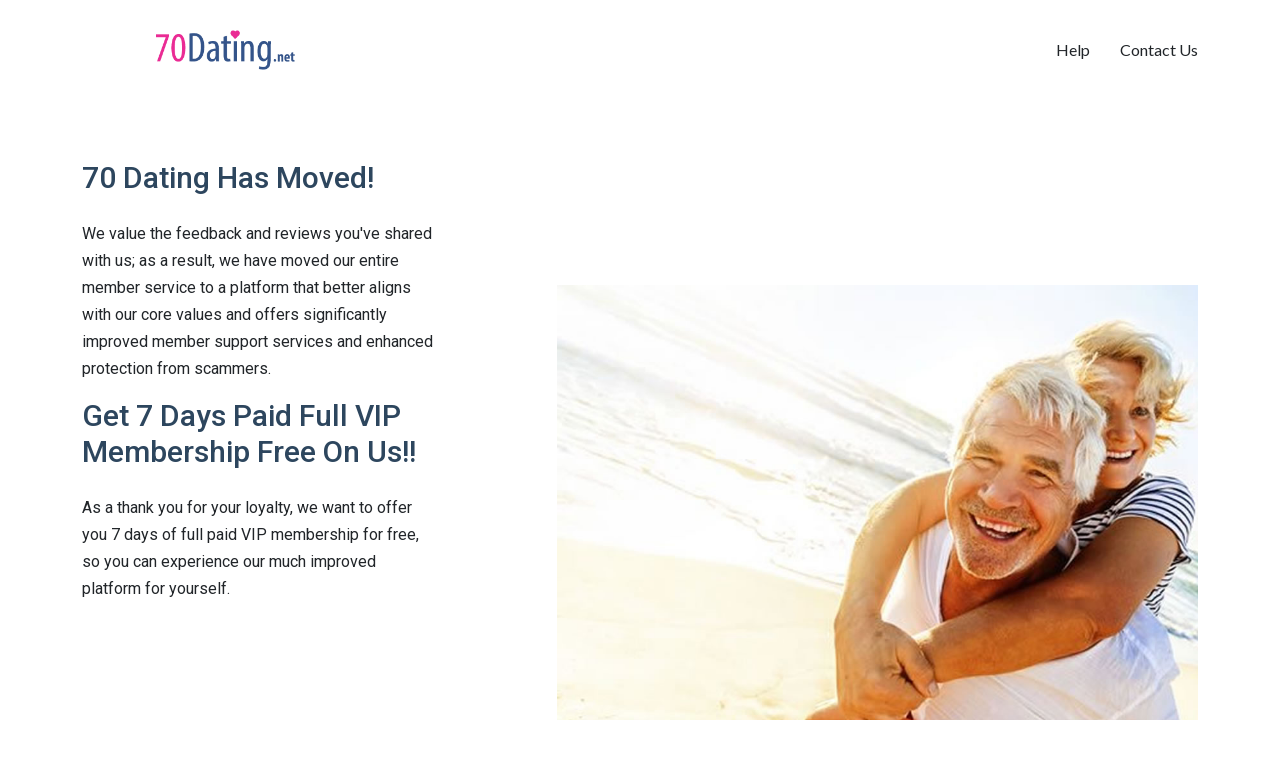

--- FILE ---
content_type: text/html; charset=UTF-8
request_url: https://offer.70dating.net/
body_size: 3796
content:
<!DOCTYPE html PUBLIC "-//W3C//DTD XHTML 1.0 Transitional//EN" "http://www.w3.org/TR/xhtml1/DTD/xhtml1-transitional.dtd">
<html xmlns="http://www.w3.org/1999/xhtml"  xml:lang="en-gb" lang="en-gb">
<head>
  <meta charset="utf-8">
  <meta content="width=device-width, initial-scale=1.0" name="viewport">
  <title>70 Dating Has Moved - Re-join &amp; Get Your 7 Days Free VIP Membership</title>
  <meta content="" name="70 Dating has moved to a better platform with better member support and protection from scammers and spammers.">
  <link href="assets/img/favicon.png" rel="icon">
  <link href="assets/img/apple-touch-icon.png" rel="apple-touch-icon">
  <link href="https://fonts.googleapis.com" rel="preconnect">
  <link href="https://fonts.gstatic.com" rel="preconnect" crossorigin>
  <link href="https://fonts.googleapis.com/css2?family=Roboto:ital,wght@0,100;0,300;0,400;0,500;0,700;0,900;1,100;1,300;1,400;1,500;1,700;1,900&family=Lato:ital,wght@0,100;0,300;0,400;0,700;0,900;1,100;1,300;1,400;1,700;1,900&display=swap" rel="stylesheet">
  <link href="assets/vendor/bootstrap/css/bootstrap.min.css" rel="stylesheet">
  <link href="assets/vendor/bootstrap-icons/bootstrap-icons.css" rel="stylesheet">
  <link href="assets/vendor/aos/aos.css" rel="stylesheet">
  <link href="assets/vendor/swiper/swiper-bundle.min.css" rel="stylesheet">
  <link href="assets/vendor/glightbox/css/glightbox.min.css" rel="stylesheet">
  <link href="assets/css/main.css" rel="stylesheet">
</head>
<body class="index-page">
  <header id="header" class="header d-flex align-items-center sticky-top">
    <div class="container-fluid container-xl position-relative d-flex align-items-center justify-content-between">
      <a href="/" class="logo d-flex align-items-center">
        <img src="/images/logo.png" alt="70 Dating">
      </a>
      <nav id="navmenu" class="navmenu">
        <ul>
          <li><a href="#help">Help</a></li>
          <li><a href="https://secure.70dating.net/account/support">Contact Us</a></li>
        </ul>
        <i class="mobile-nav-toggle d-xl-none bi bi-list"></i>
      </nav>
    </div>
  </header>
  <main class="main">
    <!-- About Section -->
    <section id="about" class="about section">
      <div class="container">
        <div class="row align-items-center justify-content-between">
          <div class="col-lg-7 mb-5 mb-lg-0 order-lg-2" data-aos="fade-up" data-aos-delay="400">
            <div class="swiper init-swiper">
              <div class="swiper-wrapper">
                <div class="swiper-slide">
                  <img src="/images/photo.jpg" alt="Image" class="img-fluid">
                </div>
              </div>
            </div>
          </div>
          <div class="col-lg-4 order-lg-1">
            <h1 class="mb-4" data-aos="fade-up">
              70 Dating Has Moved!
            </h1>
            <p data-aos="fade-up">We value the feedback and reviews you've shared with us; as a result, we have moved our entire member service to a platform that better aligns with our core values and offers significantly improved member support services and enhanced protection from scammers.</p>
            <h1 class="mb-4" data-aos="fade-up">
              Get 7 Days Paid Full VIP Membership Free On Us!!
            </h1>
            <p data-aos="fade-up">As a thank you for your loyalty, we want to offer you 7 days of full paid VIP membership for free, so you can experience our much improved platform for yourself.</p>
            <p data-aos="fade-up">No payment method is required to re-join and accept this offer, so you won’t be billed for additional VIP membership time after your 7 free days.
            </p>            
            <a name="help"></a><p class="mt-5" data-aos="fade-up">
              <a href="https://secure.70dating.net/s/register/51caecdd-2f98-4ba8-8c0c-acb9c848d216?wld=true&utm_source=7DAYFREE&utm_campaign=WLD-70Dating-NET" class="btn btn-get-started">Re-join &amp; Get Your 7 Days Free VIP Membership</a>
            </p>
          </div>
        </div>
      </div>
    </section><!-- /About Section -->
    <!-- Faq Section -->
    <section id="faq" class="faq section light-background">
      <!-- Section Title -->
      <div class="container section-title" data-aos="fade-up">
        <p>Help</p>
        <h2>Frequently Asked Questions</h2>
      </div><!-- End Section Title -->
      <div class="container" data-aos="fade-up">
        <div class="row">
          <div class="col-12">
            <div class="custom-accordion" id="accordion_1">
              <div class="accordion-item">
                <h2 class="mb-0">
                  <button class="btn btn-link" type="button" data-bs-toggle="collapse" data-bs-target="#collapseOne" aria-expanded="true" aria-controls="collapseOne">
                    What happens at the end on my free 7 day VIP membership?
                  </button>
                </h2>
                <div id="collapseOne" class="collapse show" aria-labelledby="headingOne" data-parent="#accordion_1">
                  <div class="accordion-body">
                    Don’t worry, once your free VIP membership period ends, your account will automatically transition to our free, non-VIP tier. If you decide to upgrade your account back to VIP status, you can take advantage of one of our competitive offers. Our VIP membership is now approximately 30% cheaper than it was on our previous platform.
                  </div>
                </div>
              </div>
              <!-- .accordion-item -->
              <div class="accordion-item">
                <h2 class="mb-0">
                  <button class="btn btn-link collapsed" type="button" data-bs-toggle="collapse" data-bs-target="#collapseTwo" aria-expanded="false" aria-controls="collapseTwo">
                    Why can't I move my original account to the new member platform?
                  </button>
                </h2>
                <div id="collapseTwo" class="collapse" aria-labelledby="headingTwo" data-parent="#accordion_1">
                  <div class="accordion-body">
                    We truly wished we could have transferred all our loyal members' accounts to our new platform. Unfortunately, this was not feasible due to technical and security constraints. However, we are excited to welcome you to a much improved platform with enhanced customer support and robust measures against spammers and scammers. We'd love you to <a href="https://secure.70dating.net/s/register/51caecdd-2f98-4ba8-8c0c-acb9c848d216?wld=true&utm_source=7DAYFREE&utm_campaign=WLD-70Dating-NET">re-join</a> and benefit from our 7-day free VIP membership to experience our significantly better platform.
                  </div>
                </div>
              </div>
              <!-- .accordion-item -->
              <div class="accordion-item">
                <h2 class="mb-0">
                  <button class="btn btn-link collapsed" type="button" data-bs-toggle="collapse" data-bs-target="#collapseThree" aria-expanded="false" aria-controls="collapseThree">
                    When I register, where can I see my remaining free VIP days?
                  </button>
                </h2>
                <div id="collapseThree" class="collapse" aria-labelledby="headingThree" data-parent="#accordion_1">
                  <div class="accordion-body">
                    That's very easy. Once you are logged into your account, click the menu button at the top right of the screen (which looks like three bars), then select "Settings," followed by "Membership." On the Membership screen, you will see the date that your VIP membership ends.
                  </div>
                </div>
              </div>
              <!-- .accordion-item -->
              <div class="accordion-item">
                <h2 class="mb-0">
                  <button class="btn btn-link collapsed" type="button" data-bs-toggle="collapse" data-bs-target="#collapseFour" aria-expanded="false" aria-controls="collapseFour">
                    Will I be charged when my 7-day free VIP membership runs out?
                  </button>
                </h2>
                <div id="collapseFour" class="collapse" aria-labelledby="headingFour" data-parent="#accordion_1">
                  <div class="accordion-body">
                    No! When your 7-day VIP membership expires, your account will automatically convert to our free membership tier. If you enjoyed your free VIP experience, you can choose to upgrade to VIP again at any time by selecting from our range of affordable membership options.
                  </div>
                </div>
              </div>
              <!-- .accordion-item -->
            </div>
          </div>
        </div>
      </div>
    </section><!-- /Faq Section -->
    <!-- Services 2 Section -->
    <section id="services-2" class="services-2 section">
      <div class="container">
        <div class="row justify-content-between" data-aos="fade-up">
          <div class="col-md-6 col-lg-4 offset-lg-2">
            <h2 class="content-title">
              Enhanced Dating Experience Just for You
            </h2>
            <p class="lead">
              We've significantly upgraded our member support services to ensure you make the most of your account. If you encounter any issues with our new service, simply reach out to our responsive and friendly support team via the 'Contact Us' link in your account, and we'll get back to you in a flash.<br /><br />
            </p>
            <p>
              <a href="https://secure.70dating.net/s/register/51caecdd-2f98-4ba8-8c0c-acb9c848d216?wld=true&utm_source=7DAYFREE&utm_campaign=WLD-70Dating-NET" class="btn btn-get-started">Re-join &amp; Get Your 7 Days Free VIP Membership</a>
            </p>
          </div>
          <div class="col-md-6 col-lg-6 ps-lg-5">
            <div class="row">
              <div class="col-6 col-sm-6 col-md-6 col-lg-6">
                <div class="services-item" data-aos="fade-up" data-aos-delay="">
                  <div class="services-icon">
             <img src="/assets/img/icons/cheer.png" alt="Free To Join With 7 Days Full VIP Membership" width="70" height="70">
                  </div>
                  <div>
                    <h3>Free To Join With 7 Days Full VIP Membership</h3>
                  <p><a href="https://secure.70dating.net/s/register/51caecdd-2f98-4ba8-8c0c-acb9c848d216?wld=true&utm_source=7DAYFREE&utm_campaign=WLD-70Dating-NET">Click Here</a> to get your free VIP paid membership on us. No payment method required.</p>
                  </div>
                </div>
              </div>
              <div class="col-6 col-sm-6 col-md-6 col-lg-6">
                <div class="services-item" data-aos="fade-up" data-aos-delay="100">
                  <div class="services-icon"><img src="/assets/img/icons/secure-shield.png" alt="Secure &amp Confidential" width="70" height="70">
                  </div>
                  <div>
                    <h3>Secure &amp Confidential</h3>
                  <p>Your details are safely locked away, thanks to our internet security partner, Cloudflare.</p>
                  </div>
                </div>
              </div>
              <div class="col-6 col-sm-6 col-md-6 col-lg-6">
                <div class="services-item" data-aos="fade-up" data-aos-delay="">
                  <div class="services-icon"><img src="/assets/img/icons/online-chat.png" alt="24/7 Member Support" width="70" height="70">
                  </div>
                  <div>
                    <h3>24/7 Member Support</h3>
                  <p>Access support at any time to ensure a seamless experience.</p>
                  </div>
                </div>
              </div>
              <div class="col-6 col-sm-6 col-md-6 col-lg-6">
                <div class="services-item" data-aos="fade-up" data-aos-delay="100">
                  <div class="services-icon"><img src="/assets/img/icons/policeman.png" alt="Zero Tolerance for Spam and Fake Profiles!!" width="70" height="70">
                  </div>
                  <div>
                    <h3>Zero Tolerance for Spam and Fake Profiles!!</h3>
                  <p>We’ve stepped up our measures to maintain the integrity of our community, ensuring your interactions are with real, like-minded individuals. </p>
                  </div>
                </div>
              </div>
            </div>
          </div>
        </div>
      </div>
    </section><!-- /Services 2 Section -->
  </main>
  <footer id="footer" class="footer light-background">
  <div class="container">
    <div class="row g-4">
      <div class="col-md-6 col-lg-3 mb-3 mb-md-0">
        <div class="widget">
          <a href="#top"><img src="/images/logo.png" alt="70 Dating" style="max-height:30px"></a>
        </div>
      </div>
      <div class="col-md-6 col-lg-3 ps-lg-5 mb-3 mb-md-0">
        <div class="widget">
          <ul class="list-unstyled float-start me-5">
          	<li><a href="https://secure.70dating.net/s/register/51caecdd-2f98-4ba8-8c0c-acb9c848d216?wld=true&utm_source=7DAYFREE&utm_campaign=WLD-70Dating-NET">Join With 7 Days VIP Free</a></li>
            <li><a href="https://secure.70dating.net">Log In</a></li>
            <li><a href="https://secure.70dating.net/account/support" target="_blank">Contact Us</a></li>
          </ul>
          <ul class="list-unstyled float-start">
            <li></li>
            <li></li>
          </ul>
        </div>
      </div>
    </div>
    <div class="copyright d-flex flex-column flex-md-row align-items-center justify-content-md-between">
      <p>© <span>Copyright</span> <strong class="px-1 sitename">70 Dating</strong> 2026 <span>All Rights Reserved</span></p>
      <div class="credits">
    </div>
  </div>
</footer>
  <a href="#" id="scroll-top" class="scroll-top d-flex align-items-center justify-content-center"><i class="bi bi-arrow-up-short"></i></a>
  <div id="preloader"></div>
  <script src="assets/vendor/bootstrap/js/bootstrap.bundle.min.js"></script>
  <script src="assets/vendor/php-email-form/validate.js"></script>
  <script src="assets/vendor/aos/aos.js"></script>
  <script src="assets/vendor/swiper/swiper-bundle.min.js"></script>
  <script src="assets/vendor/purecounter/purecounter_vanilla.js"></script>
  <script src="assets/vendor/glightbox/js/glightbox.min.js"></script>
  <script src="assets/vendor/imagesloaded/imagesloaded.pkgd.min.js"></script>
  <script src="assets/vendor/isotope-layout/isotope.pkgd.min.js"></script>
  <script src="assets/js/main.js"></script>
<script defer src="https://static.cloudflareinsights.com/beacon.min.js/vcd15cbe7772f49c399c6a5babf22c1241717689176015" integrity="sha512-ZpsOmlRQV6y907TI0dKBHq9Md29nnaEIPlkf84rnaERnq6zvWvPUqr2ft8M1aS28oN72PdrCzSjY4U6VaAw1EQ==" data-cf-beacon='{"version":"2024.11.0","token":"8f243d079f4a4332b348e23de3c8ce73","r":1,"server_timing":{"name":{"cfCacheStatus":true,"cfEdge":true,"cfExtPri":true,"cfL4":true,"cfOrigin":true,"cfSpeedBrain":true},"location_startswith":null}}' crossorigin="anonymous"></script>
</body>
</html>

--- FILE ---
content_type: text/css
request_url: https://offer.70dating.net/assets/css/main.css
body_size: 7174
content:
/**
* Template Name: Active
* Template URL: https://bootstrapmade.com/active-bootstrap-website-template/
* Updated: Jun 19 2024 with Bootstrap v5.3.3
* Author: BootstrapMade.com
* License: https://bootstrapmade.com/license/
*/

/*--------------------------------------------------------------
# Font & Color Variables
# Help: https://bootstrapmade.com/color-system/
--------------------------------------------------------------*/
/* Fonts */
:root {
  --default-font: "Roboto",  system-ui, -apple-system, "Segoe UI", Roboto, "Helvetica Neue", Arial, "Noto Sans", "Liberation Sans", sans-serif, "Apple Color Emoji", "Segoe UI Emoji", "Segoe UI Symbol", "Noto Color Emoji";
  --heading-font: "Roboto",  sans-serif;
  --nav-font: "Lato",  sans-serif;
}

/* Global Colors - The following color variables are used throughout the website. Updating them here will change the color scheme of the entire website */
:root { 
  --background-color: #ffffff; /* Background color for the entire website, including individual sections */
  --default-color: #212529; /* Default color used for the majority of the text content across the entire website */
  --heading-color: #2d465e; /* Color for headings, subheadings and title throughout the website */
  --accent-color: #C00; /* Accent color that represents your brand on the website. It's used for buttons, links, and other elements that need to stand out */
  --accent-color2: #EA0000; /* Accent color that represents your brand on the website. It's used for buttons, links, and other elements that need to stand out */
  
  --surface-color: #ffffff; /* The surface color is used as a background of boxed elements within sections, such as cards, icon boxes, or other elements that require a visual separation from the global background. */
  --contrast-color: #ffffff; /* Contrast color for text, ensuring readability against backgrounds of accent, heading, or default colors. */


}

/* Nav Menu Colors - The following color variables are used specifically for the navigation menu. They are separate from the global colors to allow for more customization options */
:root {
  --nav-color: #212529;  /* The default color of the main navmenu links */
  --nav-hover-color: #C00; /* Applied to main navmenu links when they are hovered over or active */
  --nav-mobile-background-color: #ffffff; /* Used as the background color for mobile navigation menu */
  --nav-dropdown-background-color: #ffffff; /* Used as the background color for dropdown items that appear when hovering over primary navigation items */
  --nav-dropdown-color: #212529; /* Used for navigation links of the dropdown items in the navigation menu. */
  --nav-dropdown-hover-color: #C00; /* Similar to --nav-hover-color, this color is applied to dropdown navigation links when they are hovered over. */
}

/* Color Presets */

.light-background {
  --background-color: #f3f4f4;
  --surface-color: #ffffff;
}

.dark-background {
  --background-color: #060606;
  --default-color: #ffffff;
  --heading-color: #ffffff;
  --surface-color: #252525;
  --contrast-color: #ffffff;
}

/* Smooth scroll */
:root {
  scroll-behavior: smooth;
}

/*--------------------------------------------------------------
# General
--------------------------------------------------------------*/
body {
  color: var(--default-color);
  background-color: var(--background-color);
  font-family: var(--default-font);
}

a {
  color: var(--accent-color);
  text-decoration: none;
  transition: 0.3s;
}

a:hover {
  color: color-mix(in srgb, var(--accent-color), transparent 25%);
  text-decoration: none;
}

h1,
h2,
h3,
h4,
h5,
h6 {
  color: var(--heading-color);
  font-family: var(--heading-font);
}

/*--------------------------------------------------------------
# Global Header
--------------------------------------------------------------*/
.header {
  color: var(--default-color);
  background-color: var(--background-color);
  padding: 20px 0;
  transition: all 0.5s;
  z-index: 997;
}

.header .logo {
  line-height: 1;
}

.header .logo img {
  max-height: 40px;
  margin-right: 8px;
}

.header .logo h1 {
  font-size: 30px;
  margin: 0;
  font-weight: 300;
  color: var(--heading-color);
}

.scrolled .header {
  box-shadow: 0px 0 18px color-mix(in srgb, var(--default-color), transparent 85%);
}

/*--------------------------------------------------------------
# Navigation Menu
--------------------------------------------------------------*/
/* Navmenu - Desktop */
@media (min-width: 1200px) {
  .navmenu {
    padding: 0;
  }

  .navmenu ul {
    margin: 0;
    padding: 0;
    display: flex;
    list-style: none;
    align-items: center;
  }

  .navmenu li {
    position: relative;
  }

  .navmenu a,
  .navmenu a:focus {
    color: var(--nav-color);
    padding: 18px 15px;
    font-size: 16px;
    font-family: var(--nav-font);
    font-weight: 400;
    display: flex;
    align-items: center;
    justify-content: space-between;
    white-space: nowrap;
    transition: 0.3s;
  }

  .navmenu a i,
  .navmenu a:focus i {
    font-size: 12px;
    line-height: 0;
    margin-left: 5px;
    transition: 0.3s;
  }

  .navmenu li:last-child a {
    padding-right: 0;
  }

  .navmenu li:hover>a,
  .navmenu .active,
  .navmenu .active:focus {
    color: var(--nav-hover-color);
  }

  .navmenu .dropdown ul {
    margin: 0;
    padding: 10px 0;
    background: var(--nav-dropdown-background-color);
    display: block;
    position: absolute;
    visibility: hidden;
    left: 14px;
    top: 130%;
    opacity: 0;
    transition: 0.3s;
    border-radius: 4px;
    z-index: 99;
    box-shadow: 0px 0px 30px color-mix(in srgb, var(--default-color), transparent 85%);
  }

  .navmenu .dropdown ul li {
    min-width: 200px;
  }

  .navmenu .dropdown ul a {
    padding: 10px 20px;
    font-size: 15px;
    text-transform: none;
    color: var(--nav-dropdown-color);
  }

  .navmenu .dropdown ul a i {
    font-size: 12px;
  }

  .navmenu .dropdown ul a:hover,
  .navmenu .dropdown ul .active:hover,
  .navmenu .dropdown ul li:hover>a {
    color: var(--nav-dropdown-hover-color);
  }

  .navmenu .dropdown:hover>ul {
    opacity: 1;
    top: 100%;
    visibility: visible;
  }

  .navmenu .dropdown .dropdown ul {
    top: 0;
    left: -90%;
    visibility: hidden;
  }

  .navmenu .dropdown .dropdown:hover>ul {
    opacity: 1;
    top: 0;
    left: -100%;
    visibility: visible;
  }
}

/* Navmenu - Mobile */
@media (max-width: 1199px) {
  .mobile-nav-toggle {
    color: var(--nav-color);
    font-size: 28px;
    line-height: 0;
    margin-right: 10px;
    cursor: pointer;
    transition: color 0.3s;
  }

  .navmenu {
    padding: 0;
    z-index: 9997;
  }

  .navmenu ul {
    display: none;
    position: absolute;
    inset: 60px 20px 20px 20px;
    padding: 10px 0;
    margin: 0;
    border-radius: 6px;
    background-color: var(--nav-mobile-background-color);
    overflow-y: auto;
    transition: 0.3s;
    z-index: 9998;
    box-shadow: 0px 0px 30px color-mix(in srgb, var(--default-color), transparent 90%);
  }

  .navmenu a,
  .navmenu a:focus {
    color: var(--nav-color);
    padding: 10px 20px;
    font-family: var(--nav-font);
    font-size: 17px;
    font-weight: 500;
    display: flex;
    align-items: center;
    justify-content: space-between;
    white-space: nowrap;
    transition: 0.3s;
  }

  .navmenu a i,
  .navmenu a:focus i {
    font-size: 12px;
    line-height: 0;
    margin-left: 5px;
    width: 30px;
    height: 30px;
    display: flex;
    align-items: center;
    justify-content: center;
    border-radius: 50%;
    transition: 0.3s;
    background-color: color-mix(in srgb, var(--accent-color), transparent 90%);
  }

  .navmenu a i:hover,
  .navmenu a:focus i:hover {
    background-color: var(--accent-color);
    color: var(--contrast-color);
  }

  .navmenu a:hover,
  .navmenu .active,
  .navmenu .active:focus {
    color: var(--nav-hover-color);
  }

  .navmenu .active i,
  .navmenu .active:focus i {
    background-color: var(--accent-color);
    color: var(--contrast-color);
    transform: rotate(180deg);
  }

  .navmenu .dropdown ul {
    position: static;
    display: none;
    z-index: 99;
    padding: 10px 0;
    margin: 10px 20px;
    background-color: var(--nav-dropdown-background-color);
    border: 1px solid color-mix(in srgb, var(--default-color), transparent 90%);
    box-shadow: none;
    transition: all 0.5s ease-in-out;
  }

  .navmenu .dropdown ul ul {
    background-color: rgba(33, 37, 41, 0.1);
  }

  .navmenu .dropdown ul a {
    color: var(--nav-dropdown-color);
  }

  .navmenu .dropdown ul a:hover,
  .navmenu .dropdown ul .active:hover,
  .navmenu .dropdown ul li:hover>a {
    color: var(--nav-dropdown-hover-color);
  }

  .navmenu .dropdown>.dropdown-active {
    display: block;
    background-color: rgba(33, 37, 41, 0.03);
  }

  .mobile-nav-active {
    overflow: hidden;
  }

  .mobile-nav-active .mobile-nav-toggle {
    color: #fff;
    position: absolute;
    font-size: 32px;
    top: 15px;
    right: 15px;
    margin-right: 0;
    z-index: 9999;
  }

  .mobile-nav-active .navmenu {
    position: fixed;
    overflow: hidden;
    inset: 0;
    background: rgba(33, 37, 41, 0.8);
    transition: 0.3s;
  }

  .mobile-nav-active .navmenu>ul {
    display: block;
  }
}

/*--------------------------------------------------------------
# Global Footer
--------------------------------------------------------------*/
.footer {
  background-color: var(--background-color);
  color: var(--default-color);
  padding: 60px 0;
  font-size: 14px;
  border-top: 1px solid color-mix(in srgb, var(--default-color), transparent 80%);
}

.footer a {
  color: var(--default-color) !important;
}

.footer a:hover {
  color: color-mix(in srgb, var(--default-color), black 50%) !important;
}

.footer .copyright {
  margin-top: 50px;
  position: relative;
  padding-top: 20px;
  border-top: 1px solid color-mix(in srgb, var(--default-color), transparent 80%);
}

.footer .copyright p,
.footer .copyright .credits {
  margin: 2px 0;
}

.footer .btn-learn-more {
  background-color: var(--accent-color);
  border-radius: 10px;
  padding: 8px 30px;
  border: 2px solid transparent;
  transition: 0.3s all ease-in-out;
  font-size: 14px;
  color: var(--contrast-color) !important;
}

.footer .btn-learn-more:hover {
  border-color: var(--accent-color);
  background-color: transparent;
  color: var(--accent-color) !important;
}

.footer .widget .widget-heading {
  font-size: 15px;
  color: var(--heading-color);
  margin-bottom: 20px;
}

.footer .widget ul li {
  margin-bottom: 10px;
  line-height: 1.5;
}

.footer .widget ul li a {
  color: color-mix(in srgb, var(--heading-color), transparent 50%);
}

.footer .widget ul li a:hover {
  text-decoration: none;
  color: var(--heading-color);
}

.footer .widget .footer-blog-entry .date {
  color: color-mix(in srgb, var(--default-color), transparent 50%);
  font-size: 12px;
}

.footer .form-control {
  background: none;
  height: 42px;
}

.footer .form-control:active,
.footer .form-control:focus {
  outline: none;
  box-shadow: none;
  border-color: var(--accent-color);
}

.footer .custom-select {
  border: 2px solid color-mix(in srgb, var(--default-color), transparent 90%);
  height: 42px;
}

.footer .custom-select:active,
.footer .custom-select:focus {
  outline: none;
  box-shadow: none;
  border-color: var(--accent-color);
}

.footer .social-icons li {
  display: inline-block;
}

.footer .social-icons li a {
  display: inline-block;
  width: 40px;
  height: 40px;
  position: relative;
  border-radius: 50%;
  background: color-mix(in srgb, var(--default-color), transparent 90%);
}

.footer .social-icons li a span {
  color: color-mix(in srgb, var(--heading-color), transparent 0%);
  position: absolute;
  top: 50%;
  left: 50%;
  transform: translate(-50%, -50%);
  transition: 0.3s all ease-in-out;
}

.footer .social-icons li a:hover {
  background: var(--accent-color);
}

.footer .social-icons li a:hover span {
  color: var(--contrast-color);
}

.footer .social-icons li:first-child a {
  padding-left: 0;
}

.footer .footer-subscribe form {
  position: relative;
}

.footer .footer-subscribe .form-control {
  font-size: 14px;
  height: 42px;
  border: 2px solid color-mix(in srgb, var(--default-color), transparent 40%);
  background: none;
  color: var(--heading-color);
  padding-right: 40px;
}

.footer .footer-subscribe .form-control:focus {
  border-color: color-mix(in srgb, var(--default-color), transparent 10%);
}

.footer .footer-subscribe .form-control::-webkit-input-placeholder {
  color: color-mix(in srgb, var(--heading-color), transparent 70%);
}

.footer .footer-subscribe .form-control::-moz-placeholder {
  color: color-mix(in srgb, var(--heading-color), transparent 70%);
}

.footer .footer-subscribe .form-control:-ms-input-placeholder {
  color: color-mix(in srgb, var(--heading-color), transparent 70%);
}

.footer .footer-subscribe .form-control:-moz-placeholder {
  color: color-mix(in srgb, var(--heading-color), transparent 70%);
}

.footer .footer-subscribe .btn-link {
  padding: 0;
  margin: 0;
  font-size: 1.5rem;
  background-color: none;
  border-color: none;
  position: absolute;
  line-height: 0;
  color: color-mix(in srgb, var(--heading-color), transparent 20%);
  top: 50%;
  right: 10px;
  transform: translateY(-50%) rotate(0deg);
}

.footer .footer-subscribe .btn-link:hover,
.footer .footer-subscribe .btn-link:focus,
.footer .footer-subscribe .btn-link:active {
  text-decoration: none;
}

.footer .error-message {
  display: none;
  background: #df1529;
  color: #ffffff;
  text-align: left;
  padding: 15px;
  margin-top: 10px;
  font-weight: 600;
  border-radius: 4px;
}

.footer .sent-message {
  display: none;
  color: #ffffff;
  background: #059652;
  text-align: center;
  padding: 15px;
  margin-top: 10px;
  font-weight: 600;
  border-radius: 4px;
}

.footer .loading {
  display: none;
  background: var(--background-color);
  text-align: center;
  padding: 15px;
  margin-top: 10px;
}

.footer .loading:before {
  content: "";
  display: inline-block;
  border-radius: 50%;
  width: 24px;
  height: 24px;
  margin: 0 10px -6px 0;
  border: 3px solid var(--accent-color);
  border-top-color: var(--background-color);
  animation: subscription-loading 1s linear infinite;
}

@keyframes subscription-loading {
  0% {
    transform: rotate(0deg);
  }

  100% {
    transform: rotate(360deg);
  }
}

/*--------------------------------------------------------------
# Preloader
--------------------------------------------------------------*/
#preloader {
  position: fixed;
  inset: 0;
  z-index: 999999;
  overflow: hidden;
  background: var(--background-color);
  transition: all 0.6s ease-out;
}

#preloader:before {
  content: "";
  position: fixed;
  top: calc(50% - 30px);
  left: calc(50% - 30px);
  border: 6px solid #ffffff;
  border-color: var(--accent-color) transparent var(--accent-color) transparent;
  border-radius: 50%;
  width: 60px;
  height: 60px;
  animation: animate-preloader 1.5s linear infinite;
}

@keyframes animate-preloader {
  0% {
    transform: rotate(0deg);
  }

  100% {
    transform: rotate(360deg);
  }
}

/*--------------------------------------------------------------
# Scroll Top Button
--------------------------------------------------------------*/
.scroll-top {
  position: fixed;
  visibility: hidden;
  opacity: 0;
  right: 15px;
  bottom: 15px;
  z-index: 99999;
  background-color: var(--accent-color);
  width: 40px;
  height: 40px;
  border-radius: 4px;
  transition: all 0.4s;
}

.scroll-top i {
  font-size: 24px;
  color: var(--contrast-color);
  line-height: 0;
}

.scroll-top:hover {
  background-color: color-mix(in srgb, var(--accent-color), transparent 20%);
  color: var(--contrast-color);
}

.scroll-top.active {
  visibility: visible;
  opacity: 1;
}

/*--------------------------------------------------------------
# Disable aos animation delay on mobile devices
--------------------------------------------------------------*/
@media screen and (max-width: 768px) {
  [data-aos-delay] {
    transition-delay: 0 !important;
  }
}

/*--------------------------------------------------------------
# Global Page Titles & Breadcrumbs
--------------------------------------------------------------*/
.page-title {
  background-color: var(--background-color);
  padding: 25px 0;
  position: relative;
}

.page-title .page-title-heading {
  font-size: 26px;
  color: var(--heading-color);
  font-weight: 300;
}

.page-title .custom-breadcrumb {
  background: none;
  padding: 0;
  margin: 0;
  font-size: 14px;
}

.page-title .custom-breadcrumb a {
  color: var(--default-color);
}

.page-title .custom-breadcrumb a:hover {
  color: color-mix(in srgb, var(--default-color), black 90%);
}

/*--------------------------------------------------------------
# Global Sections
--------------------------------------------------------------*/
section,
.section {
  color: var(--default-color);
  background-color: var(--background-color);
  padding: 60px 0;
  scroll-margin-top: 100px;
  overflow: clip;
}

@media (max-width: 1199px) {

  section,
  .section {
    scroll-margin-top: 46px;
  }
}

/*--------------------------------------------------------------
# Global Section Titles
--------------------------------------------------------------*/
.section-title {
  text-align: center;
  padding-bottom: 60px;
  position: relative;
}

.section-title h2 {
  font-size: 22px;
  font-weight: 500;
  margin-bottom: 0;
}

.section-title p {
  font-size: 15px;
  margin-bottom: 10px;
}

/*--------------------------------------------------------------
# About Section
--------------------------------------------------------------*/
.about .btn-get-started {

  background-color: var(--accent-color);
  color: var(--contrast-color);
  border-radius: 10px;
  padding: 8px 30px;
  border: 2px solid transparent;
  transition: 0.3s all ease-in-out;
  font-size: 16px;
  box-shadow: 0px 2px 1px 0px rgba(0, 0, 0, 0.25);
}

/*  box-shadow: [horizontal offset] [vertical offset] [blur radius] [spread radius] [color];  */

.about .btn-get-started:hover {

  background-color: var(--accent-color2);
  color: var(--contrast-color);
  border-radius: 10px;
  padding: 8px 30px;
  border: 2px solid transparent;
  transition: 0.3s all ease-in-out;
  font-size: 16px;
  box-shadow: 0px 0px 1px 0px rgba(0, 0, 0, 0.25);
}

.about h1 {
  color: var(--heading-color);
  font-size: 30px;
}

.about p {
  line-height: 1.7;
  color: var(--default-color);
}

.about .swiper-pagination {
  position: absolute;
  bottom: 30px;
}

.about .swiper-pagination .swiper-pagination-bullet {
  margin: 0 5px;
  background: #ffffff;
  opacity: 0.3;
}

.about .swiper-pagination .swiper-pagination-bullet.swiper-pagination-bullet-active {
  background: var(--accent-color);
  opacity: 1;
}

.about .section-subtitle {
  font-size: 15px;
  margin-bottom: 10px;
  display: block;
  color: var(--default-color);
}

/*--------------------------------------------------------------
# About 2 Section
--------------------------------------------------------------*/
.about-2 .content {
  background-color: var(--surface-color);
  padding-top: 50px;
  padding-bottom: 50px;
}

.about-2 .content-subtitle {
  font-size: 15px;
  margin-bottom: 10px;
  display: block;
  color: var(--default-color);
}

.about-2 .content-title {
  color: var(--heading-color);
  font-size: 22px;
  margin-bottom: 30px;
}

.about-2 p {
  line-height: 1.7;
  color: var(--default-color);
}

.about-2 .btn-get-started {
  background-color: var(--accent-color);
  color: var(--contrast-color);
  border-radius: 10px;
  padding: 8px 30px;
  border: 2px solid transparent;
  transition: 0.3s all ease-in-out;
  font-size: 14px;
}

.about-2 .btn-get-started:hover {
  border-color: var(--accent-color);
  background-color: transparent;
  color: var(--accent-color);
}

.about-2 .lead {
  line-height: 1.6;
  font-size: 18px;
  font-weight: normal;
  color: var(--default-color);
}

/*--------------------------------------------------------------
# Services Section
--------------------------------------------------------------*/
.services {
  padding-top: 60px;
  padding-bottom: 60px;
}

.services .services-item .services-icon {
  color: var(--accent-color);
  margin-bottom: 20px;
}

.services .services-item .services-icon span {
  font-size: 4rem;
}

.services .services-item h3 {
  font-size: 17px;
  font-weight: 400;
  color: var(--heading-color);
}

/*--------------------------------------------------------------
# Stats Section
--------------------------------------------------------------*/
.stats {
  padding-top: 60px;
}

.stats .content-subtitle {
  font-size: 15px;
  margin-bottom: 10px;
  display: block;
  color: var(--default-color);
}

.stats .lead {
  line-height: 1.6;
  font-size: 18px;
  font-weight: normal;
  color: var(--default-color);
}

.stats .content-title {
  color: var(--heading-color);
  font-size: 22px;
  margin-bottom: 30px;
}

.stats p {
  line-height: 1.7;
  color: var(--default-color);
}

.stats .btn-get-started {
  background-color: var(--accent-color);
  color: var(--contrast-color);
  border-radius: 10px;
  padding: 8px 30px;
  border: 2px solid transparent;
  transition: 0.3s all ease-in-out;
  font-size: 14px;
}

.stats .btn-get-started:hover {
  border-color: var(--accent-color);
  background-color: transparent;
  color: var(--accent-color);
}

.stats .count-numbers .number {
  font-size: 1.8rem;
  color: var(--heading-color);
  position: relative;
  display: block;
  padding-bottom: 7px;
  margin-bottom: 10px;
}

.stats .count-numbers .number:after {
  content: "";
  left: 0;
  bottom: 0;
  position: absolute;
  width: 20px;
  height: 2px;
  background: var(--accent-color);
}

/*--------------------------------------------------------------
# Blog Posts Section
--------------------------------------------------------------*/
.blog-posts .title-wrap {
  padding-bottom: 30px;
}

.blog-posts .content-subtitle {
  font-size: 15px;
  margin-bottom: 10px;
  display: block;
  color: var(--default-color);
}

.blog-posts .content-title {
  color: var(--heading-color);
  font-size: 22px;
  margin-bottom: 30px;
}

.blog-posts .post-entry .thumb {
  margin-bottom: 20px;
}

.blog-posts .post-entry .thumb img {
  transition: 0.3s all ease;
}

.blog-posts .post-entry .thumb:hover img {
  opacity: 0.8;
}

.blog-posts .post-entry .meta {
  font-size: 12px;
  margin-bottom: 20px;
}

.blog-posts .post-entry .meta .cat {
  text-transform: uppercase;
  font-weight: normal;
  color: var(--heading-color);
}

.blog-posts .post-entry .meta .date {
  color: color-mix(in srgb, var(--default-color), transparent 25%);
}

.blog-posts .post-entry .post-content {
  padding-left: 30px;
  padding-right: 30px;
}

.blog-posts .post-entry .post-content h3 {
  font-size: 18px;
  line-height: 1.2;
}

.blog-posts .post-entry .post-content h3 a {
  color: var(--heading-color);
}

.blog-posts .post-entry .post-content h3 a:hover {
  color: var(--accent-color);
}

.blog-posts .author .pic {
  flex: 0 0 50px;
  margin-right: 20px;
}

.blog-posts .author .author-name {
  line-height: 1.3;
}

.blog-posts .author .author-name strong {
  color: var(--heading-color);
  font-weight: normal;
}

.blog-posts .author .author-name span {
  font-size: 14px;
  color: color-mix(in srgb, var(--default-color), transparent 25%);
}

/*--------------------------------------------------------------
# Tabs Section
--------------------------------------------------------------*/
.tabs .service-item.no-shadow.link {
  box-shadow: none !important;
}

.tabs .service-item .service-icon {
  font-size: 24px;
  display: flex;
  align-items: center;
  justify-content: center;
  width: 40px;
  height: 40px;
  flex: 0 0 40px;
  border-radius: 4px;
  position: relative;
  color: var(--accent-color);
  background-color: var(--surface-color);
  margin-right: 20px;
  font-size: 16px;
}

.tabs .service-item .service-contents h3 {
  font-size: 16px;
  color: var(--heading-color);
}

.tabs .service-item.link {
  padding: 20px;
  margin-bottom: 10px;
  border-radius: 7px;
}

.tabs .service-item.link .service-contents {
  color: var(--default-color);
}

.tabs .service-item.link .service-contents *:last-child {
  margin-bottom: 0;
}

.tabs .service-item.link:hover {
  background: color-mix(in srgb, var(--default-color), transparent 96%);
}

.tabs .service-item.link:hover .service-icon {
  background-color: color-mix(in srgb, var(--default-color), transparent 90%);
  color: var(--default-color);
}

.tabs .service-item.link.active {
  background-color: var(--surface-color);
}

.tabs .service-item.link.active .service-icon {
  background-color: var(--accent-color);
  color: var(--contrast-color);
}

.tabs .list-check li {
  display: block;
  padding-left: 30px;
  position: relative;
}

.tabs .list-check li:before {
  content: "\f26e";
  display: inline-block;
  font-family: "bootstrap-icons" !important;
  font-style: normal;
  font-weight: normal !important;
  font-variant: normal;
  text-transform: none;
  line-height: 1;
  vertical-align: -0.125em;
  -webkit-font-smoothing: antialiased;
  position: absolute;
  top: 0.1rem;
  font-size: 20px;
  left: 0;
  color: var(--accent-color);
}

/*--------------------------------------------------------------
# Services 2 Section
--------------------------------------------------------------*/
.services-2 .content-subtitle {
  font-size: 15px;
  margin-bottom: 10px;
  display: block;
  color: var(--default-color);
}

.services-2 .content-title {
  color: var(--heading-color);
  font-size: 22px;
  margin-bottom: 30px;
}

.services-2 p {
  line-height: 1.7;
  color: var(--default-color);
}

.services-2 .lead {
  line-height: 1.6;
  font-size: 18px;
  font-weight: normal;
  color: var(--default-color);
}

.services-2 .btn-get-started {
  background-color: var(--accent-color);
  color: var(--contrast-color);
  border-radius: 10px;
  padding: 8px 30px;
  border: 2px solid transparent;
  transition: 0.3s all ease-in-out;
  font-size: 14px;
}

.services-2 .btn-get-started:hover {
  border-color: var(--accent-color);
  background-color: transparent;
  color: var(--accent-color);
}

.services-2 .services-item .services-icon {
  color: var(--accent-color);
  margin-bottom: 20px;
}

.services-2 .services-item .services-icon span {
  font-size: 4rem;
}

.services-2 .services-item h3 {
  font-size: 17px;
  font-weight: 400;
  color: var(--heading-color);
}

/*--------------------------------------------------------------
# Pricing Section
--------------------------------------------------------------*/
.pricing .content-subtitle {
  font-size: 15px;
  margin-bottom: 10px;
  display: block;
  color: var(--default-color);
}

.pricing .content-title {
  color: var(--heading-color);
  font-size: 22px;
  margin-bottom: 30px;
}

.pricing p {
  line-height: 1.7;
  color: var(--default-color);
}

.pricing .lead {
  line-height: 1.6;
  font-size: 18px;
  font-weight: normal;
  color: var(--default-color);
}

.pricing .btn-get-started {
  background-color: transparent;
  border-radius: 10px;
  padding: 8px 30px;
  border: 2px solid var(--accent-color);
  transition: 0.3s all ease-in-out;
  font-size: 14px;
  color: var(--accent-color) !important;
}

.pricing .btn-get-started:hover {
  border-color: var(--accent-color);
  background-color: var(--accent-color);
  color: white !important;
}

.pricing .pricing-table {
  background-color: var(--surface-color);
  padding: 40px;
  border-radius: 7px;
}

.pricing .pricing-table h3 {
  color: var(--heading-color);
}

.pricing .pricing-table .price-wrap {
  color: var(--heading-color);
}

.pricing .pricing-table .price-wrap sup {
  position: relative;
  top: -20px;
  font-size: 20px;
}

.pricing .pricing-table .price-wrap .price {
  font-size: 50px;
  color: var(--heading-color);
}

.pricing .pricing-table .price-wrap .per {
  color: color-mix(in srgb, var(--default-color) 60%, white);
}

.pricing .pricing-table ul {
  margin-bottom: 30px;
}

.pricing .pricing-table ul li {
  margin-bottom: 10px;
}

.pricing .pricing-table ul .exclude {
  text-decoration: line-through;
}

.pricing .pricing-table.featured-pricing .price {
  color: var(--accent-color);
}

.pricing .pricing-table.featured-pricing .btn-get-started {
  background-color: var(--accent-color);
  border-radius: 30px;
  padding: 8px 30px;
  border: 2px solid transparent;
  transition: 0.3s all ease-in-out;
  font-size: 14px;
  color: white !important;
}

.pricing .pricing-table.featured-pricing .btn-get-started:hover {
  border-color: var(--accent-color);
  background-color: transparent;
  color: var(--accent-color) !important;
}

/*--------------------------------------------------------------
# Faq Section
--------------------------------------------------------------*/
.faq .content-subtitle {
  font-size: 15px;
  margin-bottom: 10px;
  display: block;
  color: var(--default-color);
}

.faq .content-title {
  color: var(--heading-color);
  font-size: 22px;
  margin-bottom: 30px;
}

.faq p {
  line-height: 1.7;
  color: var(--default-color);
}

.faq .custom-accordion .accordion-item {
  background-color: color-mix(in srgb, var(--default-color), transparent 98%);
  margin-bottom: 0px;
  position: relative;
  border-radius: 0px;
  overflow: hidden;
}

.faq .custom-accordion .accordion-item .btn-link {
  display: block;
  width: 100%;
  padding: 15px 0;
  text-decoration: none;
  text-align: left;
  color: var(--default-color);
  border: none;
  padding-left: 40px;
  border-radius: 0;
  position: relative;
  background: var(--surface-color);
}

.faq .custom-accordion .accordion-item .btn-link:before {
  content: "\f282";
  display: inline-block;
  font-family: "bootstrap-icons" !important;
  font-style: normal;
  font-weight: normal !important;
  font-variant: normal;
  text-transform: none;
  line-height: 1;
  vertical-align: -0.125em;
  -webkit-font-smoothing: antialiased;
  position: absolute;
  top: 50%;
  transform: translateY(-50%);
  left: 15px;
}

.faq .custom-accordion .accordion-item .btn-link[aria-expanded=true] {
  color: var(--accent-color);
}

.faq .custom-accordion .accordion-item .btn-link[aria-expanded=true]:before {
  font-family: "bootstrap-icons" !important;
  content: "\f286";
  position: absolute;
  color: var(--accent-color);
  top: 50%;
  transform: translateY(-50%);
}

.faq .custom-accordion .accordion-item .accordion-body {
  padding: 20px 20px 20px 20px;
  color: var(--default-color);
}

/*--------------------------------------------------------------
# Testimonials Section
--------------------------------------------------------------*/
.testimonials p {
  line-height: 1.7;
  color: var(--default-color);
}

.testimonials .testimonial {
  max-width: 500px;
  text-align: center;
  margin-bottom: 30px;
}

.testimonials .testimonial .name {
  font-size: 18px;
  color: var(--heading-color);
}

.testimonials .testimonial .img-wrap img {
  margin: 0 auto;
  width: 70px;
  border-radius: 50%;
}

.testimonials .swiper-pagination {
  position: absolute;
  bottom: 0px;
}

.testimonials .swiper-pagination .swiper-pagination-bullet {
  margin: 0 5px;
  background-color: color-mix(in srgb, var(--default-color) 65%, transparent);
  opacity: 0.3;
}

.testimonials .swiper-pagination .swiper-pagination-bullet.swiper-pagination-bullet-active {
  background: var(--accent-color);
  opacity: 1;
}

/*--------------------------------------------------------------
# Portfolio Section
--------------------------------------------------------------*/
.portfolio .portfolio-filters {
  padding: 0;
  margin: 0 auto 20px auto;
  list-style: none;
  text-align: center;
}

.portfolio .portfolio-filters li {
  cursor: pointer;
  display: inline-block;
  padding: 8px 20px 10px 20px;
  margin: 0;
  font-size: 15px;
  font-weight: 500;
  line-height: 1;
  margin-bottom: 5px;
  border-radius: 50px;
  transition: all 0.3s ease-in-out;
  font-family: var(--heading-font);
}

.portfolio .portfolio-filters li:hover,
.portfolio .portfolio-filters li.filter-active {
  color: var(--contrast-color);
  background-color: var(--accent-color);
}

.portfolio .portfolio-filters li:first-child {
  margin-left: 0;
}

.portfolio .portfolio-filters li:last-child {
  margin-right: 0;
}

@media (max-width: 575px) {
  .portfolio .portfolio-filters li {
    font-size: 14px;
    margin: 0 0 10px 0;
  }
}

.portfolio .portfolio-item {
  position: relative;
  overflow: hidden;
}

.portfolio .portfolio-item .portfolio-info {
  opacity: 0;
  position: absolute;
  left: 12px;
  right: 12px;
  bottom: -100%;
  z-index: 3;
  transition: all ease-in-out 0.5s;
  background: color-mix(in srgb, var(--background-color), transparent 10%);
  padding: 15px;
}

.portfolio .portfolio-item .portfolio-info h4 {
  font-size: 18px;
  font-weight: 600;
  padding-right: 50px;
}

.portfolio .portfolio-item .portfolio-info p {
  color: color-mix(in srgb, var(--default-color), transparent 30%);
  font-size: 14px;
  margin-bottom: 0;
  padding-right: 50px;
}

.portfolio .portfolio-item .portfolio-info .preview-link,
.portfolio .portfolio-item .portfolio-info .details-link {
  position: absolute;
  right: 50px;
  font-size: 24px;
  top: calc(50% - 14px);
  color: color-mix(in srgb, var(--default-color), transparent 30%);
  transition: 0.3s;
  line-height: 0;
}

.portfolio .portfolio-item .portfolio-info .preview-link:hover,
.portfolio .portfolio-item .portfolio-info .details-link:hover {
  color: var(--accent-color);
}

.portfolio .portfolio-item .portfolio-info .details-link {
  right: 14px;
  font-size: 28px;
}

.portfolio .portfolio-item:hover .portfolio-info {
  opacity: 1;
  bottom: 0;
}

/*--------------------------------------------------------------
# Portfolio Details Section
--------------------------------------------------------------*/
.portfolio-details .portfolio-details-slider img {
  width: 100%;
}

.portfolio-details .swiper-wrapper {
  height: auto;
}

.portfolio-details .swiper-button-prev,
.portfolio-details .swiper-button-next {
  width: 48px;
  height: 48px;
}

.portfolio-details .swiper-button-prev:after,
.portfolio-details .swiper-button-next:after {
  color: rgba(255, 255, 255, 0.8);
  background-color: rgba(0, 0, 0, 0.15);
  font-size: 24px;
  border-radius: 50%;
  width: 48px;
  height: 48px;
  display: flex;
  align-items: center;
  justify-content: center;
  transition: 0.3s;
}

.portfolio-details .swiper-button-prev:hover:after,
.portfolio-details .swiper-button-next:hover:after {
  background-color: rgba(0, 0, 0, 0.3);
}

@media (max-width: 575px) {

  .portfolio-details .swiper-button-prev,
  .portfolio-details .swiper-button-next {
    display: none;
  }
}

.portfolio-details .swiper-pagination {
  margin-top: 20px;
  position: relative;
}

.portfolio-details .swiper-pagination .swiper-pagination-bullet {
  width: 10px;
  height: 10px;
  background-color: color-mix(in srgb, var(--default-color), transparent 85%);
  opacity: 1;
}

.portfolio-details .swiper-pagination .swiper-pagination-bullet-active {
  background-color: var(--accent-color);
}

.portfolio-details .portfolio-info h3 {
  font-size: 22px;
  font-weight: 700;
  margin-bottom: 20px;
  padding-bottom: 20px;
  position: relative;
}

.portfolio-details .portfolio-info h3:after {
  content: "";
  position: absolute;
  display: block;
  width: 50px;
  height: 3px;
  background: var(--accent-color);
  left: 0;
  bottom: 0;
}

.portfolio-details .portfolio-info ul {
  list-style: none;
  padding: 0;
  font-size: 15px;
}

.portfolio-details .portfolio-info ul li {
  display: flex;
  flex-direction: column;
  padding-bottom: 15px;
}

.portfolio-details .portfolio-info ul strong {
  text-transform: uppercase;
  font-weight: 400;
  color: color-mix(in srgb, var(--default-color), transparent 50%);
  font-size: 14px;
}

.portfolio-details .portfolio-info .btn-visit {
  padding: 8px 40px;
  background: var(--accent-color);
  color: var(--contrast-color);
  border-radius: 50px;
  transition: 0.3s;
}

.portfolio-details .portfolio-info .btn-visit:hover {
  background: color-mix(in srgb, var(--accent-color), transparent 20%);
}

.portfolio-details .portfolio-description h2 {
  font-size: 26px;
  font-weight: 700;
  margin-bottom: 20px;
}

.portfolio-details .portfolio-description p {
  padding: 0;
}

.portfolio-details .portfolio-description .testimonial-item {
  padding: 30px 30px 0 30px;
  position: relative;
  background: color-mix(in srgb, var(--default-color), transparent 97%);
  margin-bottom: 50px;
}

.portfolio-details .portfolio-description .testimonial-item .testimonial-img {
  width: 90px;
  border-radius: 50px;
  border: 6px solid var(--background-color);
  float: left;
  margin: 0 10px 0 0;
}

.portfolio-details .portfolio-description .testimonial-item h3 {
  font-size: 18px;
  font-weight: bold;
  margin: 15px 0 5px 0;
  padding-top: 20px;
}

.portfolio-details .portfolio-description .testimonial-item h4 {
  font-size: 14px;
  color: #6c757d;
  margin: 0;
}

.portfolio-details .portfolio-description .testimonial-item .quote-icon-left,
.portfolio-details .portfolio-description .testimonial-item .quote-icon-right {
  color: color-mix(in srgb, var(--accent-color), transparent 50%);
  font-size: 26px;
  line-height: 0;
}

.portfolio-details .portfolio-description .testimonial-item .quote-icon-left {
  display: inline-block;
  left: -5px;
  position: relative;
}

.portfolio-details .portfolio-description .testimonial-item .quote-icon-right {
  display: inline-block;
  right: -5px;
  position: relative;
  top: 10px;
  transform: scale(-1, -1);
}

.portfolio-details .portfolio-description .testimonial-item p {
  font-style: italic;
  margin: 0 0 15px 0 0 0;
  padding: 0;
}

/*--------------------------------------------------------------
# Team Section
--------------------------------------------------------------*/
.team .team h3 {
  font-size: 20px;
}

.team .team h3 a {
  color: var(--heading-color);
}

.team .team .pic {
  margin-bottom: 30px;
}

.team .team .pic img {
  border-radius: 4px;
}

.team .team .position {
  display: block;
  margin-bottom: 20px;
  font-size: 14px;
  color: color-mix(in srgb, var(--heading-color), transparent 30%);
}

.team p {
  line-height: 1.7;
  color: var(--default-color);
}

.team .more {
  position: relative;
  padding-right: 30px;
  display: inline-block;
}

.team .more span {
  position: absolute;
  top: 50%;
  right: 0;
  font-size: 16px;
  transform: translateY(-50%);
  width: 20px;
  height: 20px;
  background: transparent;
  color: var(--contrast-color);
  line-height: 1.6;
  text-align: center;
  transition: 0.3s all ease;
}

.team .more span:before {
  position: absolute;
  top: 50%;
  left: 50%;
  transform: translate(-50%, -50%);
}

.team .more:hover {
  color: var(--contrast-color);
}

.team .more:hover span {
  background: var(--accent-color);
}

.team .more.dark {
  color: color-mix(in srgb, var(--default-color), black 90%);
}

.team .more.dark>span {
  color: color-mix(in srgb, var(--default-color), black 90%);
}

.team .more.dark:hover {
  color: var(--accent-color);
}

.team .more.dark:hover span {
  color: var(--contrast-color);
  background: var(--accent-color);
}

.team .slider-nav a {
  display: inline-block;
  width: 40px;
  height: 40px;
  position: relative;
  background: var(--accent-color);
  border-radius: 4px;
  transition: 0.2s all ease;
  display: flex;
  align-items: center;
  justify-content: center;
}

.team .slider-nav a i {
  color: var(--contrast-color);
}

.team .slider-nav a:hover {
  background-color: color-mix(in srgb, var(--accent-color) 90%, white 15%);
}

.team .slider-nav a:first-child {
  margin-right: 5px;
}

/*--------------------------------------------------------------
# Blog Posts 2 Section
--------------------------------------------------------------*/
.blog-posts-2 article {
  height: 100%;
}

.blog-posts-2 .post-img {
  max-height: 440px;
  overflow: hidden;
}

.blog-posts-2 .title {
  font-size: 20px;
  font-weight: 700;
  padding: 0;
  margin: 5px 0;
}

.blog-posts-2 .title a {
  color: var(--heading-color);
  transition: 0.3s;
}

.blog-posts-2 .title a:hover {
  color: var(--accent-color);
}

.blog-posts-2 .meta-top {
  margin-top: 10px;
  color: color-mix(in srgb, var(--default-color), transparent 40%);
}

.blog-posts-2 .meta-top ul {
  display: flex;
  flex-wrap: wrap;
  list-style: none;
  align-items: center;
  padding: 0;
  margin: 0;
}

.blog-posts-2 .meta-top i {
  font-size: 24px;
  line-height: 0;
  color: color-mix(in srgb, var(--default-color), transparent 50%);
}

.blog-posts-2 .meta-top a {
  color: color-mix(in srgb, var(--default-color), transparent 40%);
  font-size: 14px;
  display: inline-block;
  line-height: 1;
}

/*--------------------------------------------------------------
# Blog Pagination Section
--------------------------------------------------------------*/
.blog-pagination {
  padding-top: 0;
  color: color-mix(in srgb, var(--default-color), transparent 40%);
}

.blog-pagination ul {
  display: flex;
  padding: 0;
  margin: 0;
  list-style: none;
}

.blog-pagination li {
  margin: 0 5px;
  transition: 0.3s;
}

.blog-pagination li a {
  color: color-mix(in srgb, var(--default-color), transparent 40%);
  padding: 7px 16px;
  display: flex;
  align-items: center;
  justify-content: center;
}

.blog-pagination li a.active,
.blog-pagination li a:hover {
  background: var(--accent-color);
  color: var(--contrast-color);
}

.blog-pagination li a.active a,
.blog-pagination li a:hover a {
  color: var(--contrast-color);
}

/*--------------------------------------------------------------
# Blog Details Section
--------------------------------------------------------------*/
.blog-details {
  padding-bottom: 30px;
}

.blog-details .article {
  padding: 30px;
  box-shadow: 0 4px 16px color-mix(in srgb, var(--default-color), transparent 90%);
}

.blog-details .post-img {
  margin: -30px -30px 20px -30px;
  overflow: hidden;
}

.blog-details .title {
  color: var(--heading-color);
  font-size: 28px;
  font-weight: 700;
  padding: 0;
  margin: 30px 0;
}

.blog-details .content {
  margin-top: 20px;
}

.blog-details .content h3 {
  font-size: 22px;
  margin-top: 30px;
  font-weight: bold;
}

.blog-details .content blockquote {
  overflow: hidden;
  background-color: color-mix(in srgb, var(--default-color), transparent 95%);
  padding: 60px;
  position: relative;
  text-align: center;
  margin: 20px 0;
}

.blog-details .content blockquote p {
  color: var(--default-color);
  line-height: 1.6;
  margin-bottom: 0;
  font-style: italic;
  font-weight: 500;
  font-size: 22px;
}

.blog-details .content blockquote:after {
  content: "";
  position: absolute;
  left: 0;
  top: 0;
  bottom: 0;
  width: 3px;
  background-color: var(--accent-color);
  margin-top: 20px;
  margin-bottom: 20px;
}

.blog-details .meta-top {
  margin-top: 20px;
  color: color-mix(in srgb, var(--default-color), transparent 40%);
}

.blog-details .meta-top ul {
  display: flex;
  flex-wrap: wrap;
  list-style: none;
  align-items: center;
  padding: 0;
  margin: 0;
}

.blog-details .meta-top ul li+li {
  padding-left: 20px;
}

.blog-details .meta-top i {
  font-size: 16px;
  margin-right: 8px;
  line-height: 0;
  color: color-mix(in srgb, var(--default-color), transparent 40%);
}

.blog-details .meta-top a {
  color: color-mix(in srgb, var(--default-color), transparent 40%);
  font-size: 14px;
  display: inline-block;
  line-height: 1;
}

.blog-details .meta-bottom {
  padding-top: 10px;
  border-top: 1px solid color-mix(in srgb, var(--default-color), transparent 90%);
}

.blog-details .meta-bottom i {
  color: color-mix(in srgb, var(--default-color), transparent 40%);
  display: inline;
}

.blog-details .meta-bottom a {
  color: color-mix(in srgb, var(--default-color), transparent 40%);
  transition: 0.3s;
}

.blog-details .meta-bottom a:hover {
  color: var(--accent-color);
}

.blog-details .meta-bottom .cats {
  list-style: none;
  display: inline;
  padding: 0 20px 0 0;
  font-size: 14px;
}

.blog-details .meta-bottom .cats li {
  display: inline-block;
}

.blog-details .meta-bottom .tags {
  list-style: none;
  display: inline;
  padding: 0;
  font-size: 14px;
}

.blog-details .meta-bottom .tags li {
  display: inline-block;
}

.blog-details .meta-bottom .tags li+li::before {
  padding-right: 6px;
  color: var(--default-color);
  content: ",";
}

.blog-details .meta-bottom .share {
  font-size: 16px;
}

.blog-details .meta-bottom .share i {
  padding-left: 5px;
}

/*--------------------------------------------------------------
# Blog Comments Section
--------------------------------------------------------------*/
.blog-comments {
  padding: 10px 0;
}

.blog-comments .comments-count {
  font-weight: bold;
}

.blog-comments .comment {
  margin-top: 30px;
  position: relative;
}

.blog-comments .comment .comment-img {
  margin-right: 14px;
}

.blog-comments .comment .comment-img img {
  width: 60px;
}

.blog-comments .comment h5 {
  font-size: 16px;
  margin-bottom: 2px;
}

.blog-comments .comment h5 a {
  font-weight: bold;
  color: var(--default-color);
  transition: 0.3s;
}

.blog-comments .comment h5 a:hover {
  color: var(--accent-color);
}

.blog-comments .comment h5 .reply {
  padding-left: 10px;
  color: color-mix(in srgb, var(--default-color), transparent 20%);
}

.blog-comments .comment h5 .reply i {
  font-size: 20px;
}

.blog-comments .comment time {
  display: block;
  font-size: 14px;
  color: color-mix(in srgb, var(--default-color), transparent 40%);
  margin-bottom: 5px;
}

.blog-comments .comment.comment-reply {
  padding-left: 40px;
}

/*--------------------------------------------------------------
# Comment Form Section
--------------------------------------------------------------*/
.comment-form {
  padding-top: 10px;
}

.comment-form form {
  margin-top: 30px;
  padding: 30px;
  box-shadow: 0 4px 16px color-mix(in srgb, var(--default-color), transparent 90%);
}

.comment-form form h4 {
  font-weight: bold;
  font-size: 22px;
}

.comment-form form p {
  font-size: 14px;
}

.comment-form form input {
  background-color: var(--background-color);
  color: var(--default-color);
  border: 1px solid color-mix(in srgb, var(--default-color), transparent 70%);
  font-size: 14px;
  border-radius: 4px;
  padding: 10px 10px;
}

.comment-form form input:focus {
  box-shadow: none;
  border-color: var(--accent-color);
}

.comment-form form textarea {
  background-color: var(--background-color);
  color: var(--default-color);
  border: 1px solid color-mix(in srgb, var(--default-color), transparent 70%);
  border-radius: 4px;
  padding: 10px 10px;
  font-size: 14px;
  height: 120px;
}

.comment-form form textarea:focus {
  box-shadow: none;
  border-color: var(--accent-color);
}

.comment-form form .form-group {
  margin-bottom: 25px;
}

.comment-form form .btn-primary {
  border-radius: 4px;
  padding: 10px 20px;
  border: 0;
  background-color: var(--accent-color);
  color: var(--contrast-color);
}

.comment-form form .btn-primary:hover {
  color: var(--contrast-color);
  background-color: color-mix(in srgb, var(--accent-color), transparent 20%);
}

/*--------------------------------------------------------------
# Contact Section
--------------------------------------------------------------*/
.contact {
  padding-top: 0;
}

.contact .container {
  background-color: var(--surface-color);
}

.contact .content {
  padding-top: 30px;
  padding-bottom: 30px;
}

.contact .service.no-shadow.link {
  box-shadow: none !important;
}

.contact .service .service-icon {
  font-size: 24px;
  display: inline-block;
  width: 50px;
  height: 50px;
  border-radius: 4px;
  position: relative;
  color: var(--acccent-color);
  background-color: var(--surface-color);
}

.contact .service .service-icon>svg {
  position: absolute;
  top: 50%;
  left: 50%;
  transform: translate(-50%, -50%);
}

.contact .service .service-contents h3 {
  font-size: 16px;
  color: color-mix(in srgb, var(--default-color), transparent 10%);
}

.contact .service.horizontal .service-icon {
  flex: 0 0 40px;
  margin-right: 30px;
  width: 40px;
  height: 40px;
  font-size: 20px;
}

.contact .service.link {
  padding: 20px;
  margin-bottom: 10px;
  border-radius: 7px;
}

.contact .service.link .service-contents {
  color: color-mix(in srgb, var(--default-color), transparent 20%);
  font-size: 14px;
}

.contact .service.link .service-contents *:last-child {
  margin-bottom: 0;
}

.contact .service.link:hover,
.contact .service.link.active {
  background: var(--contrast-color);
  box-shadow: 0 4px 10px -4px rgba(0, 0, 0, 0.05);
}

.contact .service.link:hover .service-icon,
.contact .service.link.active .service-icon {
  background-color: color-mix(in srgb, var(--default-color), transparent 75%);
  color: color-mix(in srgb, var(--default-color), transparent 10%);
}

.contact .service.link.active {
  position: relative;
  overflow: hidden;
}

.contact .service.link.active .service-icon {
  color: var(--contrast-color);
  background-color: var(--accent-color);
}

.contact .form-group label {
  display: block;
  margin-bottom: 10px;
}

.contact .btn-submit {
  background-color: var(--accent-color);
  color: var(--contrast-color);
  border-radius: 30px;
  padding: 8px 30px;
  border: 2px solid transparent;
  transition: 0.3s all ease-in-out;
  font-size: 14px;
}

.contact .btn-submit:hover {
  border-color: var(--accent-color);
  background-color: transparent;
  color: var(--accent-color);
}

.contact .form-control {
  border: 2px solid color-mix(in srgb, var(--default-color), transparent 20%);
  background: none;
  height: 42px;
  color: color-mix(in srgb, var(--default-color), transparent 5%);
}

.contact .form-control:active,
.contact .form-control:focus {
  outline: none;
  box-shadow: none;
  border-color: var(--accent-color);
}

.contact textarea.form-control {
  height: auto !important;
}

.contact .php-email-form {
  width: 100%;
}

.contact .php-email-form .form-group {
  padding-bottom: 8px;
}

.contact .php-email-form .error-message {
  display: none;
  color: #ffffff;
  background: #df1529;
  text-align: left;
  padding: 15px;
  font-weight: 600;
}

.contact .php-email-form .error-message br+br {
  margin-top: 25px;
}

.contact .php-email-form .sent-message {
  display: none;
  color: #ffffff;
  background: #059652;
  text-align: center;
  padding: 15px;
  font-weight: 600;
}

.contact .php-email-form .loading {
  display: none;
  text-align: center;
  padding: 15px;
}

.contact .php-email-form .loading:before {
  content: "";
  display: inline-block;
  border-radius: 50%;
  width: 24px;
  height: 24px;
  margin: 0 10px -6px 0;
  border: 3px solid var(--accent-color);
  border-top-color: var(--background-color);
  animation: animate-loading 1s linear infinite;
}

@keyframes animate-loading {
  0% {
    transform: rotate(0deg);
  }

  100% {
    transform: rotate(360deg);
  }
}

/*--------------------------------------------------------------
# Widgets
--------------------------------------------------------------*/
.widgets-container {
  margin: 60px 0 30px 0;
}

.widget-title {
  color: var(--heading-color);
  font-size: 20px;
  font-weight: 600;
  padding: 0 0 0 10px;
  margin: 0 0 20px 0;
  border-left: 4px solid var(--accent-color);
}

.widget-item {
  margin-bottom: 30px;
  background-color: color-mix(in srgb, var(--default-color), transparent 98%);
  border: 1px solid color-mix(in srgb, var(--default-color), transparent 90%);
  padding: 30px;
  border-radius: 5px;
}

.widget-item:last-child {
  margin-bottom: 0;
}

.blog-author-widget img {
  max-width: 160px;
}

.blog-author-widget h4 {
  font-weight: 600;
  font-size: 24px;
  margin: 15px 0 0 0;
  padding: 0;
  color: color-mix(in srgb, var(--default-color), transparent 20%);
}

.blog-author-widget .social-links {
  margin: 5px 0;
}

.blog-author-widget .social-links a {
  color: color-mix(in srgb, var(--default-color), transparent 60%);
  margin: 0 3px;
  font-size: 18px;
}

.blog-author-widget .social-links a:hover {
  color: var(--accent-color);
}

.blog-author-widget p {
  font-style: italic;
  color: color-mix(in srgb, var(--default-color), transparent 30%);
  margin: 10px 0 0 0;
}

.search-widget form {
  background: var(--background-color);
  border: 1px solid color-mix(in srgb, var(--default-color), transparent 75%);
  padding: 3px 10px;
  position: relative;
  border-radius: 50px;
  transition: 0.3s;
}

.search-widget form input[type=text] {
  border: 0;
  padding: 4px 10px;
  border-radius: 4px;
  width: calc(100% - 40px);
  background-color: var(--background-color);
  color: var(--default-color);
}

.search-widget form input[type=text]:focus {
  outline: none;
}

.search-widget form button {
  background: none;
  color: var(--default-color);
  position: absolute;
  top: 0;
  right: 0;
  bottom: 0;
  border: 0;
  font-size: 16px;
  padding: 0 16px;
  transition: 0.3s;
  line-height: 0;
}

.search-widget form button i {
  line-height: 0;
}

.search-widget form button:hover {
  color: var(--accent-color);
}

.search-widget form:is(:focus-within) {
  border-color: var(--accent-color);
}

.recent-posts-widget .post-item {
  display: flex;
  flex-direction: column;
  margin-bottom: 20px;
}

.recent-posts-widget .post-item:last-child {
  margin-bottom: 0;
}

.recent-posts-widget .post-item h4 {
  font-size: 16px;
  font-weight: 600;
  margin-bottom: 5px;
}

.recent-posts-widget .post-item h4 a {
  color: var(--default-color);
  transition: 0.3s;
}

.recent-posts-widget .post-item h4 a:hover {
  color: var(--accent-color);
}

.recent-posts-widget .post-item time {
  display: block;
  font-style: italic;
  font-size: 14px;
  color: color-mix(in srgb, var(--default-color), transparent 50%);
}

.tags-widget ul {
  list-style: none;
  padding: 0;
  margin: 0;
}

.tags-widget ul li {
  display: inline-block;
}

.tags-widget ul a {
  background-color: color-mix(in srgb, var(--default-color), transparent 94%);
  color: color-mix(in srgb, var(--default-color), transparent 30%);
  border-radius: 50px;
  font-size: 14px;
  padding: 5px 15px;
  margin: 0 6px 8px 0;
  display: inline-block;
  transition: 0.3s;
}

.tags-widget ul a:hover {
  background: var(--accent-color);
  color: var(--contrast-color);
}

.tags-widget ul a span {
  padding-left: 5px;
  color: color-mix(in srgb, var(--default-color), transparent 60%);
  font-size: 14px;
}